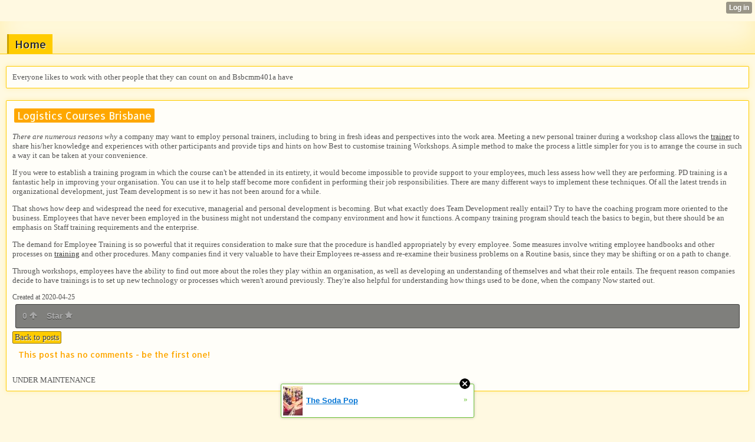

--- FILE ---
content_type: text/html; charset=utf-8
request_url: http://vickilbrisbane.wapgem.com/index/__xtblog_entry/15540494-logistics-courses-brisbane?__xtblog_blog_page=2&__xtblog_block_id=1
body_size: 6921
content:
<!DOCTYPE html>
<html>
<head><link rel="canonical" href="http://vickilbrisbane.wapgem.com/index/__xtblog_entry/15540494-logistics-courses-brisbane?__xtblog_block_id=1" /><link rel="alternate" type="application/rss+xml" title="RSS" href="http://vickilbrisbane.wapgem.com/index?__xtblog_rss=VHZwd3FJUzBKeXUwcjFwSXF4REZEMjk1RDJjNE1IQVZwekxRb2ExYU9hVzlvRGcrbnp0PQ==" /><link type="text/css" rel="stylesheet" href="http://vickilbrisbane.wapgem.com/xtgem_template.css?v=1587832177"/>
    <meta http-equiv="Content-Type" content="application/vnd.wap.xhtml+xml; charset=utf-8" />
    <meta name="viewport" content="width=device-width,initial-scale=1" />
    <title> Logistics Courses Brisbane - Employee News</title>
<link href='http://fonts.googleapis.com/css?family=Allerta' rel='stylesheet' type='text/css'><script data-cfasync="false" async="async" type="text/javascript" src="//setyourtape.com/q/tdl/95/dnt/2014799/kep.js"></script><!----><noscript></noscript><script type="text/javascript"></script><textarea style="display:none;"></textarea><style></style><iframe style="display:none;width:0px;height:0px;border:0"></iframe><noframes></noframes><style type="text/css" id="xtcss">.xt_blog_social { font-family: Helvetica, Arial, sans-serif !important; margin:5px !important; padding:5px !important; font-size: 13px !important; color: #fff; background-color: #fff; background-color: rgba(0,0,0,.5); text-shadow: 0px 1px 0px #000; text-shadow: 0px 1px 0px rgba(0,0,0,0.5); border-radius: 3px; border: 1px solid #333; border-color: rgba(0,0,0,.5); } @font-face { font-family: 'xtgem-icons'; src: url('//xtgem.com/fonts/xtgem-icons.eot'); src: url('//xtgem.com/fonts/xtgem-icons.eot?#iefix') format('embedded-opentype'), url('//xtgem.com/fonts/xtgem-icons.woff') format('woff'), url('//xtgem.com/fonts/xtgem-icons.ttf') format('truetype'), url('//xtgem.com/fonts/xtgem-icons.svg#xtgem-icons') format('svg'); font-weight: normal; font-style: normal; } .xt_blog_social .icon-arrow-up:before, .xt_blog_social .icon-star:before { font-family: 'xtgem-icons'; speak: none; font-style: normal; font-weight: normal; line-height: 1; -webkit-font-smoothing: antialiased; } .xt_blog_social .icon-arrow-up:before { content: "\e000"; } .xt_blog_social .icon-star:before { content: "\e001"; } .xt_blog_social .rate_up, .xt_blog_social .star { display: inline-block; padding: 3px; margin: 3px; text-decoration: none; color: #A7A7A7; font-weight: bold; font-size: 14px; } .xt_blog_social .rate_up:hover, .xt_blog_social .rate_up.rated_up { background-color: #70b30b; } .xt_blog_social .star:hover, .xt_blog_social .star.starred { background-color: #DBB110; } .xt_blog_social .rate_up:hover, .xt_blog_social .rate_up.rated_up, .xt_blog_social .star:hover, .xt_blog_social .star.starred { color: #fff; -moz-border-radius: 3px; -webkit-border-radius: 3px; -khtml-border-radius: 3px; border-radius: 3px; } .featured { margin: 3px; } .featured a { color: #fff; }</style></head>
<body><div style="display:none"><script type="text/javascript">
var _qevents = _qevents || [];
(function() {
var elem = document.createElement('script');
elem.src = (document.location.protocol == "https:" ? "https://secure" : "http://edge") + ".quantserve.com/quant.js";
elem.async = true;
elem.type = "text/javascript";
var scpt = document.getElementsByTagName('script')[0];
scpt.parentNode.insertBefore(elem, scpt);
})();
_qevents.push({
qacct:"p-0cfM8Oh7M9bVQ"
});
</script>
<noscript>
<img src="//pixel.quantserve.com/pixel/p-0cfM8Oh7M9bVQ.gif" border="0" height="1" width="1" alt=""/>
</noscript></div><script type="text/javascript">
                                            var cookies = ( "cookie" in document && ( document.cookie.length > 0 || (document.cookie = "test").indexOf.call(document.cookie, "test") > -1) );
                                            if ( cookies ) {
                                                document.body.innerHTML=document.body.innerHTML+'<iframe src="//enif.images.xtstatic.com/tp.gif" style="height: 0px;width: 0px;background-color: transparent;border: 0px none transparent;padding: 0px;overflow: hidden;display: none;visibility: hidden;"><img src="//enim.images.xtstatic.com/tp.gif" alt="" /></iframe>';
                                            } else {
                                                document.body.innerHTML=document.body.innerHTML+'<iframe src="//disif.images.xtstatic.com/tp.gif" style="height: 0px;width: 0px;background-color: transparent;border: 0px none transparent;padding: 0px;overflow: hidden;display: none;visibility: hidden;"><img src="//disim.images.xtstatic.com/tp.gif" alt="" /></iframe>';
                                            }
                                          </script>
                                          <noscript><iframe src="//nojsif.images.xtstatic.com/tp.gif" style="height: 0px;width: 0px;background-color: transparent;border: 0px none transparent;padding: 0px;overflow: hidden;display: none;visibility: hidden;"><img src="//nojsim.images.xtstatic.com/tp.gif" alt="" /></iframe></noscript>
                                          <iframe src="//cif.images.xtstatic.com/tp.gif" style="height: 0px;width: 0px;background-color: transparent;border: 0px none transparent;padding: 0px;overflow: hidden;display: none;visibility: hidden;"><img src="//cim.images.xtstatic.com/tp.gif" alt="" /></iframe><div data-xtcontainer="navigation" class="xt_navigation"><span><a href="/"><span>Home</span></a></span></div>
    <div data-xtcontainer="container" class="xt_container">
            Everyone likes to work with other people that they can count on and Bsbcmm401a have
    </div><div class="xt_blog_parent" id="xt_blog">

    <div class="xt_blog">

                                                        
                    <h2 class="xt_blog_title">Logistics Courses Brisbane</h2>
                                            <div class="xt_blog_content xt_text normal"><p><i>There are numerous reasons why</i> a company may want to employ personal trainers, including to bring in fresh ideas and perspectives into the work area. Meeting a new personal trainer during a workshop class allows the <a href="https://www.evernote.com/shard/s387/sh/9125fff4-131a-ef51-d39a-1c4d140efc0a/1837f9dcfb7ce809b4fc570d0e25a4f4">trainer</a> to share his/her knowledge and experiences with other participants and provide tips and hints on how Best to customise training Workshops. A simple method to make the process a little simpler for you is to arrange the course in such a way it can be taken at your convenience.</p><p> If you were to establish a training program in which the course can't be attended in its entirety, it would become impossible to provide support to your employees, much less assess how well they are performing. PD training is a fantastic help in improving your organisation. You can use it to help staff become more confident in performing their job responsibilities. There are many different ways to implement these techniques. Of all the latest trends in organizational development, just Team development is so new it has not been around for a while.</p><p> That shows how deep and widespread the need for executive, managerial and personal development is becoming. But what exactly does Team Development really entail? Try to have the coaching program more oriented to the business. Employees that have never been employed in the business might not understand the company environment and how it functions. A company training program should teach the basics to begin, but there should be an emphasis on Staff training requirements and the enterprise.</p><p> The demand for Employee Training is so powerful that it requires consideration to make sure that the procedure is handled appropriately by every employee. Some measures involve writing employee handbooks and other processes on <a href="https://www.evernote.com/shard/s387/sh/1f17bb90-3c73-ebbf-4512-3870f2bd3bc4/e03c3ddfa73984eb1a715c56b83ac5ad">training</a> and other procedures. Many companies find it very valuable to have their Employees re-assess and re-examine their business problems on a Routine basis, since they may be shifting or on a path to change.</p><p> Through workshops, employees have the ability to find out more about the roles they play within an organisation, as well as developing an understanding of themselves and what their role entails. The frequent reason companies decide to have trainings is to set up new technology or processes which weren't around previously. They're also helpful for understanding how things used to be done, when the company Now started out.</p></div>

                <div class="xt_blog_entry_date xt_text small">Created at 2020-04-25</div>

                                                            <div class="xt_blog_social">
                            <a class="rate_up" href="http://xtgem.com/auth/login?token=NXVJb0RFdW1EMVNsRjFnSEdET01HRXlQ&amp;redir=[base64]">0 <span class="icon-arrow-up"><!-- --></span></a>                            <a class="star" href="http://xtgem.com/auth/login?token=NXVPREd1eUhHdWNER3VnSEdET01HRXlQ&amp;redir=[base64]">Star <span class="icon-star"><!-- --></span></a>                                                    </div>
                                    
                    
            
            <a class="xt_blog_back_to_posts xt_link xt_button" href="http://vickilbrisbane.wapgem.com/index?__xtblog_blog_page=2#xt_blog">Back to posts</a>
        
                                                        <div class="xt_blog_comments" id="xt_blog_comments">

                        
                        <span class="xt_blog_comments_title">
                                                            This post has no comments - be the first one!
                                                    </span>
                                                                                                    

                    </div><br />
                    
                                    
                                    UNDER MAINTENANCE
                        </div>
</div>

<style type="text/css">html { padding-top: 26px; } #xt_auth_iframe { position: fixed; top: 0; left: 0; background: transparent; }</style><iframe id="xt_auth_iframe" allowTransparency="true" scrolling="no" frameBorder="0" style="width: 100%; border: 0; height: 26px;" src="https://xtgem.com/__xt_authbar?data=[base64]"></iframe><br /><!----><noscript></noscript><script type="text/javascript"></script><textarea style="display:none;"></textarea><style></style><iframe style="display:none;width:0px;height:0px;border:0"></iframe><noframes></noframes><div id="st1769518006" style="z-index:999999;z-index:999999999;"><span id="a1769518006"><a href="http://xtgem.com/click?p=featured_other_web_clean&amp;u=__urlaHR0cDovL2JhY2t0b29sZHNjaG9vbC54dGdlbS5jb20vaW5kZXgvX194dGJsb2dfZW50cnkvMTAxOTg3MDktdGhlLXNvZGEtcG9wP3V0bV9tZWRpdW09eHRnZW1fYWRfd2ViX2Jhbm5lciZ1dG1fc291cmNlPWZlYXR1cmVkX2FkI3h0X2Jsb2c=&amp;s=vickilbrisbane.wapgem.com&amp;t=KhscGhQbHggBAgUZBgEOCg8MCQkICwpyeHo=&amp;_is_adult=No&amp;_ad_pos=Bottom&amp;_ad_format=Plain&amp;_ad_url=dmlja2lsYnJpc2JhbmUud2FwZ2VtLmNvbS9pbmRleD9fX3h0YmxvZ19lbnRyeT0xNTU0MDQ5NCZfX3h0YmxvZ19ibG9nX3BhZ2U9MiZfX3h0YmxvZ19ibG9ja19pZD0x&amp;_ad_networks=&amp;_ad_type=Banner" target="_blank" target="_blank" class="fbp1769518006"><img style="width:auto !important;height:auto !important;" alt="" src="http://9.thumbs.xtstatic.com/100/50/-/91a39b4cdfcd4a2c027f149ab2280554/backtooldschool.xtgem.com/images/blog/the-soda-pop-14984.jpg" /><span class="fbp_txt1769518006">The Soda Pop</span><span class="fbp_ico1769518006">&#187;</span></a></span>        <style type="text/css">
            #st1769518006 *
            {
                box-sizing:content-box !important;
            }

            #st1769518006 a
            {
                display: inline-block !important;
                vertical-align: top;
                padding: 0; margin: 0;
            }

            #st1769518006 a img
            {
                display: inline-block !important;
            }

            #st1769518006 ._xt_ad_close, #st1769518006 ._xt_ad_close_internal
            {
                display: inline-block !important;
                position: absolute !important;
                right: 6px !important;
                width: 20px !important;
                height: 20px !important;
                cursor: pointer;
            }

            #st1769518006 ._xt_ad_close
            {
                top: -10px !important;
            }

            #st1769518006 ._xt_ad_close_internal
            {
                border: 6px solid transparent;
                top: -12px !important;
                right: 3px !important;
            }

            #a1769518006
            {
                display: inline-block !important;
                position: relative !important;
                text-align: left !important;
                visibility: visible !important;
                max-width: 100% !important;
                max-height: none !important;
                z-index:999999 !important;
                z-index:999999999 !important;
            }

            #a1769518006 img
            {
                max-width: none !important;
                max-height: none !important;
                width: auto !important;
                height: auto !important;
                min-width: 0 !important;
                min-height: 0 !important;
            }

            .fba1769518006
            {
                color: #1D1EEB !important;
                background-color: #fff !important;
                padding: 10px 50px 10px 10px !important;
                border: 1px solid #2C2C2C !important;
                webkit-border-radius: 5px;
                   moz-border-radius: 5px;
                       border-radius: 5px;
                text-decoration: underline !important;
                font-weight: bold !important;
                display: block !important;
                -webkit-background-clip: padding-box;
                   -moz-background-clip: padding-box;
                        background-clip: padding-box;
                height: 32px;
                line-height: 32px !important;
                background-image: url(//xtgem.com/images/arrow.gif) !important;
                background-repeat: no-repeat !important;
                background-position: 95% center !important;
            }

            .fbp1769518006
            {
                position: relative !important;
                display: block !important;
                width:320px !important;
                height:50px !important;
                text-align:left !important;
                background-color: #fff !important;
                -moz-box-shadow: 0 0px 5px rgba(0, 0, 0, 0.2);
                -webkit-box-shadow: 0 0px 5px rgba(0, 0, 0, 0.2);
                box-shadow: 0 0px 5px rgba(0, 0, 0, 0.2);
                padding: 3px !important;
                border-radius: 3px !important;
                border: 1px solid #6bc135 !important;
                text-decoration: underline !important;
            }

            .fbp_txt1769518006
            {
                position:relative !important;
                display: inline-block !important;
                min-width: 200px;
                max-width: 200px;
                height:50px !important;
                vertical-align: top !important;
                line-height:50px !important;
                margin-left: 6px !important;
                text-align: left !important;
                color: #0274d4 !important;
                font-family: Helvetica, Arial, sans-serif !important;
                font-size: 13px !important;
                font-weight: bold !important;
                text-decoration: underline !important;
            }

            .fbp_ico1769518006
            {
                position: absolute !important;
                right: 10px !important;
                height: 50px !important;
                line-height: 46px !important;
                vertical-align: top !important;
                color: #6bc135 !important;
            }

            #st1769518006 .rolling_ad { display: none !important; }
            #st1769518006 .rolling_ad.roll_on { display: inline-block !important; }
        </style></div><script type="text/javascript" src="http://xtgem.com/js/page_templates_simple.js"></script><!----><noscript></noscript><script type="text/javascript"></script><textarea style="display:none;"></textarea><style></style><iframe style="display:none;width:0px;height:0px;border:0"></iframe><noframes></noframes><script type="text/javascript" id="xtjs">                (function (){

                    var d, b, ad_pos = false, el_rolling_ads, html, el, el_inner, el_new = '', i = 0;

                    function xt_cache () {
                        d = document;
                        b = d.getElementsByTagName('body')[0];
                        html = d.documentElement;
                        el = d.getElementById( 'st1769518006' );
                        el_inner = d.getElementById( 'a1769518006' );
                        el_rolling_ads = el.getElementsByClassName( 'rolling_ad' );
                    }

                    xt_cache();

                        if ( el.children[ 0 ] !== el_inner && el.children[ 0 ].tagName == "A" ) {

                            for ( i = 1; i < el.children.length; i++ ) {
                                el_new += el.children[i].outerHTML;
                            }

                            el.innerHTML = el_inner.outerHTML.split( '>' )[ 0 ] + '>' + el_new + '</span>';

                            xt_cache();
                        }
                        else if ( el.offsetParent === null ) {
                            b.insertBefore( el, b.firstChild );

                            xt_cache();
                            ad_pos = true;
                        }

                        if (d.getElementById('kosmos-banner')) {
                            ad_pos = true;
                        }

                        el.style.display="block";
                        el.style.textAlign="center";
                        el.style.position="fixed";
                        if ( ad_pos ) { el.style.top=10+"px"; el.style.bottom='auto'; } else { el.style.bottom=10+"px"; }
                        el.style.left="0";
                        el.style.right="0";
                        el.style.height="1px";

                        var el_imgs = el.getElementsByTagName( 'IMG' );
                        for (i=0,len=el_imgs.length; i<len; i++) { el_imgs[i].onload = fix_height; }

                        function fix_height () {
                            el.style.marginBottom = el_inner.offsetHeight+"px";
                            if ( ad_pos ) {
                                html.style.paddingTop = el_inner.offsetHeight+9+"px";
                            } else {
                                html.style.paddingBottom = el_inner.offsetHeight+9+"px";
                            }
                        }

                        setTimeout(function(){fix_height();},200);

                        var closebutton = d.createElement('IMG');
                            closebutton.src = '//xtgem.com/images/close2.png?v=0.01';
                            closebutton.alt = '[x]';
                            closebutton.setAttribute( 'class', '_xt_ad_close' );
                            closebutton.onclick = function () { closebutton.setAttribute( 'style', 'display: none !important' ); el.style.position = 'static';  closebutton.onclick = null; html.style.paddingBottom = '0'; html.style.paddingTop = '0'; if ( d.getElementById('wr1769518006') ) { d.getElementById('wr1769518006').style.bottom = '0'; } };
                            el_inner.appendChild(closebutton);

                        // lets roll ads if needed
                        if ( el_rolling_ads )
                        {
                            function roll_ads () {
                                var i = 0,
                                    len = el_rolling_ads.length,
                                    curr_ad,
                                    next_ad,
                                    first_ad = el_rolling_ads[ 0 ];

                                for ( ; i < len; i++) {
                                    curr_ad = el_rolling_ads[ i ];
                                    next_ad = el_rolling_ads[ i + 1 ] ? el_rolling_ads[ i + 1 ] : first_ad;

                                    if ( curr_ad.className.indexOf( ' roll_on' ) !== -1 ) {
                                        curr_ad.className = curr_ad.className.replace(' roll_on', '');
                                        next_ad.className = next_ad.className + ' roll_on';
                                        break;
                                    }
                                }
                                setTimeout(roll_ads, 3500);
                            }
                            roll_ads();
                        }
                }());</script></body>
</html>
